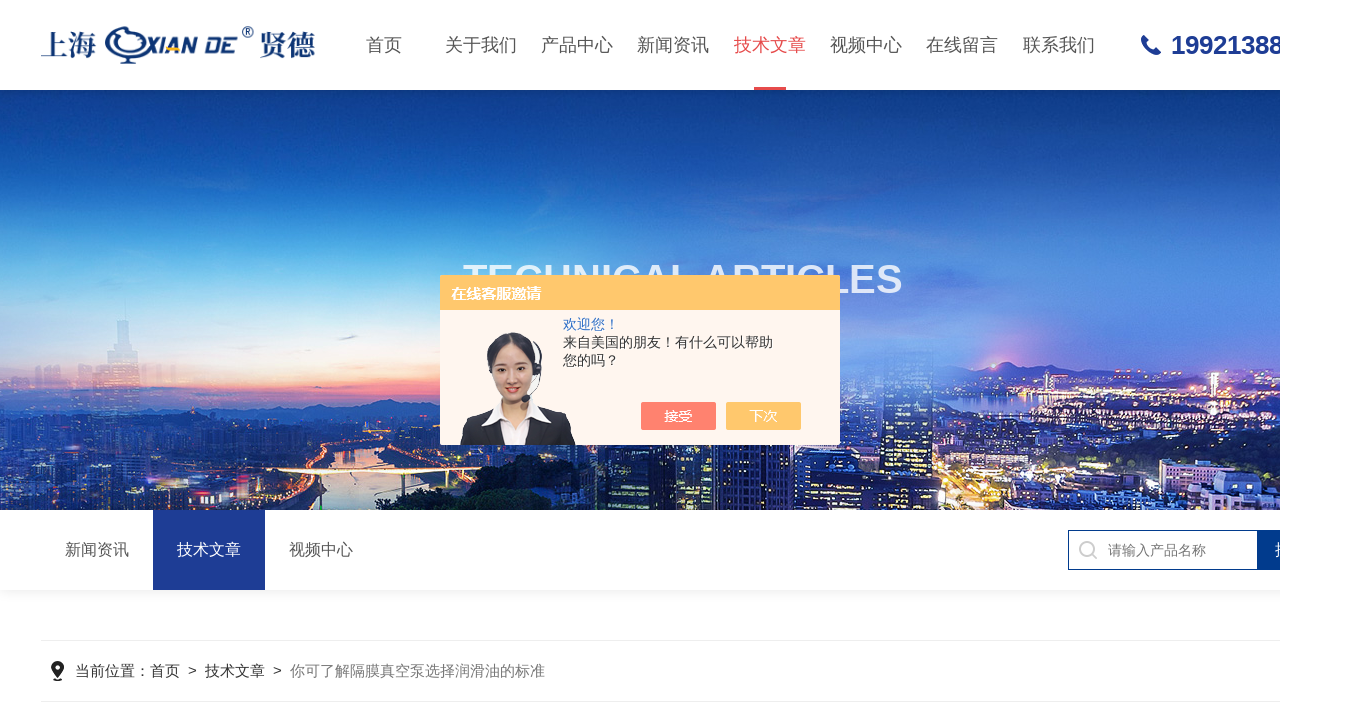

--- FILE ---
content_type: text/html; charset=utf-8
request_url: http://www.xiandeyq.com/Article-2415633.html
body_size: 6763
content:
<!DOCTYPE html PUBLIC "-//W3C//DTD XHTML 1.0 Transitional//EN" "http://www.w3.org/TR/xhtml1/DTD/xhtml1-transitional.dtd">
<html xmlns="http://www.w3.org/1999/xhtml">
<head>
<meta http-equiv="Content-Type" content="text/html; charset=utf-8" />
<title>你可了解隔膜真空泵选择润滑油的标准-上海贤德实验仪器有限公司</title>


<link rel="stylesheet" type="text/css" href="/skins/194636/css/swiper.min.css">
<link rel="stylesheet" type="text/css" href="/skins/194636/css/style.css">
<script type="text/javascript" src="/skins/194636/js/jquery-3.6.0.min.js"></script>
<script type="text/javascript" src="/skins/194636/js/swiper.min.js"></script>

<script type="text/javascript" src="/skins/194636/js/jquery.smint.js"></script>
<script type="text/javascript">
	$(document).ready( function() {
		$('.subMenu').smint({
			'scrollSpeed' : 1000
		});
	});
</script>

<script type="text/javascript">
	$(function () {
		$(".menu_open").click(function () {
			$(".nav").animate({ 'left': '0' }, 400);
			$(".hcover").animate({ 'right': '0' }, 400);
		});
		$(".hcover").click(function () {
			$(this).animate({ 'right': '-50%' }, 400);
			$(".nav").animate({ 'left': '-50%' }, 400);
			$(".nav_ul").animate({ 'left': '0' }, 400);
			$('.nav_item_open').css('left', '-50%');
		});
		$(".nav_item i").click(function () {
			$(".nav_ul").animate({ 'left': '-100%' }, 400);
			$(this).next('.nav_item_open').css('left', '0');
		});
		$(".subopen").click(function () {
			$(this).parent('.nav_item_open').css('left', '-50%');
			$(".nav_ul").animate({ 'left': '0' }, 400);
		});
	});
</script>

<!--此Js使手机浏览器的active为可用状态-->
<script type="text/javascript">
    document.addEventListener("touchstart", function () { }, true);
</script>
<link rel="shortcut icon" href="/skins/194636/favicon.ico">

<!--导航当前状态 JS-->
<script language="javascript" type="text/javascript"> 
	var nav= '5';
</script>
<!--导航当前状态 JS END-->
<script type="application/ld+json">
{
"@context": "https://ziyuan.baidu.com/contexts/cambrian.jsonld",
"@id": "http://www.xiandeyq.com/Article-2415633.html",
"title": "你可了解隔膜真空泵选择润滑油的标准",
"pubDate": "2020-10-22T15:15:06",
"upDate": "2022-07-13T10:53:13"
    }</script>
<script language="javaScript" src="/js/JSChat.js"></script><script language="javaScript">function ChatBoxClickGXH() { DoChatBoxClickGXH('https://chat.chem17.com',177697) }</script><script>!window.jQuery && document.write('<script src="https://public.mtnets.com/Plugins/jQuery/2.2.4/jquery-2.2.4.min.js">'+'</scr'+'ipt>');</script><script type="text/javascript" src="https://chat.chem17.com/chat/KFCenterBox/194636"></script><script type="text/javascript" src="https://chat.chem17.com/chat/KFLeftBox/194636"></script><script>
(function(){
var bp = document.createElement('script');
var curProtocol = window.location.protocol.split(':')[0];
if (curProtocol === 'https') {
bp.src = 'https://zz.bdstatic.com/linksubmit/push.js';
}
else {
bp.src = 'http://push.zhanzhang.baidu.com/push.js';
}
var s = document.getElementsByTagName("script")[0];
s.parentNode.insertBefore(bp, s);
})();
</script>
<meta name="mobile-agent" content="format=html5;url=http://m.xiandeyq.com/article-2415633.html">
<script type="text/javascript">
if(navigator.userAgent.match(/(iPhone|iPod|Android|ios)/i)){
    window.location = window.location.href.replace("www", "m");
}
</script>
</head>

<body>
<!--top start-->
<div class="subMenu">
<div class="ly_top">
	<div class="lytop_main">
    	<div class="ly_logo"><a href="/"><img src="/skins/194636/images/logo.png" class="logo1" alt="上海贤德实验仪器有限公司"/></a></div>        
        <!--nav start-->
        <div class="ly_nav">
        	<div class="menu_open">
                <i></i>
                <i></i>
                <i></i>
            </div>
            <div class="nav">                                   
                <ul class="nav_ul clearfix">
                    <li class="nav_item"><a href="/" id="navId1">首页<em></em></a></li>
                    <li class="nav_item"><a href="/aboutus.html" id="navId2" rel="nofollow">关于我们<em></em></a><i></i>
                        <ul class="nav_item_open">
                            <li class="subopen"><a href="javascript:;">关于我们</a></li>
                            <li class="nav_item2"><a href="/aboutus.html#ab1" rel="nofollow">企业简介</a></li>
                            <li class="nav_item2"><a href="/aboutus.html#ab2" rel="nofollow">企业文化</a></li>
                            <li class="nav_item2"><a href="/honor.html" rel="nofollow">荣誉资质</a></li>
                        </ul>
                    </li>
                    <li class="nav_item"><a href="/products.html" id="navId3">产品中心<em></em></a></li>
                    <li class="nav_item"><a href="/news.html" id="navId4">新闻资讯<em></em></a></li>                    
                    <li class="nav_item"><a href="/article.html" id="navId5">技术文章<em></em></a></li>
                    <li class="nav_item"><a href="/video.html" id="navId8">视频中心<em></em></a></li>
                    <li class="nav_item"><a href="/order.html" id="navId6" rel="nofollow">在线留言<em></em></a></li>
                    <li class="nav_item"><a href="/contact.html" id="navId7" rel="nofollow">联系我们<em></em></a></li>
                </ul>
            </div>
            <div class="hcover"></div>
        </div>
        
        <script language="javascript" type="text/javascript">
			try {
				document.getElementById("navId" + nav).className = "navon";
			}
			catch (e) {}
		</script>
        <!--nav end-->               
        <div class="lyTop_tel">19921388221</div>
    </div>
</div>
</div>
<!--top end-->
<script src="https://www.chem17.com/mystat.aspx?u=shxd17"></script>


<!--ny_banner 开始-->
<div class="ny_banner">
	<img src="/skins/194636/images/ny_banner1.jpg" />
	<div class="nyBa_text">
    	<span>Technical Articles</span>
        <p>技术文章</p>
    </div>
</div>
<!--ny_banner 结束-->

<!--热门关键词&搜索 开始-->
<div class="ly_hotkw_search">
	<div class="hotkw_search">
    	<div class="ny_nav2">
        	<a href="/news.html" class="ab_icon1"><i></i>新闻资讯</a>
            <a href="/article.html" class="ab_icon1 on"><i></i>技术文章</a>
            <a href="/video.html" class="ab_icon1"><i></i>视频中心</a>
        </div>
        <div class="search_right">
        	<form action="/products.html" method="post" onsubmit="return checkFrom(this);">
              <div class="sc_ipt"><input type="text" name="keyword" placeholder="请输入产品名称" maxlength="50" /></div>
              <div class="sc_btn"><input type="submit" value="搜索" /></div>
              <div class="clear"></div>
            </form>
        </div>
        <div class="clear"></div>
    </div>
</div>
<!--热门关键词&搜索 结束-->

<!--面包屑 开始-->
<div class="ly_crumb ly_crumb1 wow fadeInUp">
	<div class="lyCrumb_container">
        <div class="crumb_main"><p>当前位置：<a href="/">首页</a>&nbsp;&nbsp;>&nbsp;&nbsp;<a href="/article.html">技术文章</a>&nbsp;&nbsp;>&nbsp;&nbsp;<span>你可了解隔膜真空泵选择润滑油的标准</span></p></div>
    </div>
</div>
<!--面包屑 结束-->

<!--内页-新闻详情&文章详情 开始-->
<div class="ly_NyNewsdetail">
	<h1 class="NyNewsdetail_title">你可了解隔膜真空泵选择润滑油的标准</h1>
    <div class="NyNewsdetail_tips">更新时间：2022-07-13&nbsp;&nbsp;&nbsp;&nbsp;&nbsp;&nbsp;点击次数：3694</div>
    <div class="NyNewsdetail_con">
    	<div>　　<strong>隔膜真空泵选择润滑油的标准</strong><br />&nbsp;</div><div>　　<strong>1.密封性</strong><br />&nbsp;</div><div>　　润滑油需求具有适合的粘度，在低温下能使隔膜真空泵疾速启动，在高温下润滑油能具有良好的密封性，在泵内具有较低的温升。不含有轻质的易挥发组分，降低运用过程中隔膜真空泵的返油率。<br />&nbsp;</div><div>　　<strong>2.饱和蒸汽压饱和蒸汽压是隔膜真空泵油较关键的指标之一。</strong><br />&nbsp;</div><div>　　在恒温的密闭容器中，当汽液两相到达动态均衡时的压力称谓饱和蒸汽压。油品的饱和蒸汽压要尽量低，在泵的高工作温度下，仍要具有足够低的饱和蒸汽压，并要低于隔膜真空泵规则的极限压强。在60℃温度条件下至少要到达6.5&times;10-5 kPa(因温升每上升20℃，饱和蒸汽压大约要下跌一个数量级)。<br />&nbsp;</div><div>　　<strong>3.极限全压力和极限分压力</strong><br />&nbsp;</div><div>　　极限全压力：由皮拉尼计或热偶真空计测出隔膜真空泵一切物质(气体)产生压强的总和。国外目前注重全压强的测试指标。极限分压力：用水银紧缩式真空计(麦氏计)测得的泵的极限空气分压力，双级旋片泵分压力应为&le;6&times;10-5kPa。极限全压力与极限分压力差值请求不大于一个数量级。二者之间的差值越大，泵油中含有的挥发成分就越多，油品的性质就越差。(注：极限全压力、极限分压力均采用双级优级隔膜真空泵停止实验)<br />&nbsp;</div><div>　　<strong>4.光滑性</strong><br />&nbsp;</div><div>　　摩擦面的磨擦磨损、外表疲倦磨损以及腐蚀磨损等，都与光滑条件有关。表现好的真空泵油有利于抑止腐蚀磨损;能够有效地减轻粘着磨损和外表疲倦磨损;流体光滑剂对摩擦面具有清洗作用，也可减轻磨擦磨损。降低摩擦阻力以节约能源，减少磨损，以延长机械寿命。<br />&nbsp;</div><div>　　<strong>5.降温冷却性能</strong><br />&nbsp;</div><div>　　降低摩擦面的温度是光滑的一个重要作用。摩擦面运动时必需克制摩擦力而作功，耗费在克制摩擦力上的功全部转化为热量，其结果将惹起摩擦面温度上升。摩擦热的大小与光滑状态有关，粘度高的热量大，粘度低的热量小，而边境摩擦的热量则介于两者之间。由此可见，用适宜粘度的隔膜真空泵油不只能够完成液体光滑，减少摩擦热的产生，而且还能够将摩擦热及时地带出泵体外。<br />&nbsp;</div><div>　　<strong>6.清净性</strong><br />&nbsp;</div><div>　　摩擦副不可防止地要与四周介质接触，惹起腐蚀、锈蚀而毁坏。表现好的润滑油请求尽可能把摩擦面积垢清洗扫除;抗腐蚀防锈并维护摩擦外表不受油蜕变或外来腐蚀。<br />&nbsp;</div><div>　　<strong>7.氧化安定性</strong><br />&nbsp;</div><div>　　氧化安定性阐明光滑油的抗老化性能，对工业流水线作业的润滑油都有此项特殊性能请求。一切光滑油都依其化学组成和所处外界条件的不同，而具有不同水平的自动氧化倾向。真空泵油在有空气(或氧气)及金属催化剂的存在下，在一定温度下的氧化时间里，会呈现油品的酸值、粘度变化及生成沉淀物的状况。会随运用过程而发作氧化作用，因此逐步生成一些醛、酮、酸类和胶质、沥青质等物质，氧化安定性则是抑止上述不利于油品运用的物质生成的性能。<br />&nbsp;</div><div>　　<strong>8.耐热安定性</strong><br />&nbsp;</div><div>　　表示油品的耐高温才能，也就是光滑油对热合成的抵御才能，即热合成温度。一些苛刻的真空运用环境都会对真空油品提出热安定性的请求。自然矿物油均有其不可防止的缺陷，耐热性能要比合成油差，泵油的成份随热氧化合成极易劣化，极限压力稳定性差，抽速也随运用时间降落。普通纯矿物油氧化实验法D943为几百小时左右，而合成油的D943可延长到3000小时以上。可见其运用寿命得到延长。<br />&nbsp;</div><div>　　<strong>9.抗乳化性</strong><br />&nbsp;</div><div>　　隔膜真空泵在运转过程中，系统内的水分与冷气领会排入泵油中， 假如真空泵油的抗乳化性不好，它将与混入的水构成乳化液，使水不易从循环油箱的底部放出，从而可能形成真空度降落和光滑不良。因而抗乳化性是工业光滑油的一项很重要的理化性能。特别在医药、食品、陶瓷等工业运用真空枯燥过程中，泵油的抗乳化性能更至关重要。抗乳化性好的泵油油水别离才能强，水蒸汽和冷凝气体经过开启气镇阀，会排出局部水蒸汽。另外，低粘度泵油的抗乳化才能比高粘度泵油要好。<br />&nbsp;</div><div>　　<strong>10.抗泡性</strong><br />&nbsp;</div><div>　　隔膜真空泵在运转过程中，由于有空气存在，常会产生泡沫，特别是当油品中含有具有外表活性的添加剂时，则更容易产生泡沫，而且泡沫还不易消逝。光滑油运用中产生泡沫会使油膜毁坏，不只使摩擦面发作烧结或增加磨损，并促进光滑油氧化蜕变。运转中的真空系统内气领会经过密封的真空泵油层不时排出，排出的气领会在油层外表产生大量的气泡，并从泵的排气孔中溢出，形成油品损失和设备污染。加防抗泡剂的泵油，在抗泡效果上有明显进步。</div>
    </div>
    <div class="ly_PrevNext">
    	<ul>
        	<li>上一篇：<a href="/Article-2440981.html">对于隔膜真空泵的这些小知识你知道么</a></li>
            <li>下一篇：<a href="/Article-2403618.html">真空度、正压和负压关系及真空度换算对应关系</a></li>
        </ul>
    </div>
</div>
<!--内页-新闻详情&文章详情 结束-->

<!--ly_Foot start-->
<div class="pc_foot">
	<div class="pc_ft_main w1100">
		<div class="ft_list">
            <ul>
                <li>
                    <b>产品中心</b>
                    
                      
                      <a href="/Products-39299108.html">VRT-60大容量旋转蒸发仪</a>
                      
                      <a href="/Products-38996091.html">XDGM-45L变频隔膜真空泵</a>
                      
                      <a href="/Products-38580838.html">XDGM-30抗化学 防腐隔膜真空泵</a>
                      
                      <a href="/Products-38580717.html">xiandesy-3000A贤德水油两用型旋转蒸发仪</a>
                      
                      
                </li>
                <li><b>新闻中心</b><a href="/news.html">新闻资讯</a><a href="/successcase.html">应用案例</a><a href="/article.html">技术文章</a></li>
                <li><b>关于我们</b><a href="/aboutus.html" rel="nofollow">公司简介</a><a href="/video.html">视频中心</a><a href="/honor.html" rel="nofollow">荣誉资质</a></li>
                <li><b>联系方式</b><a href="/order.html" rel="nofollow">在线留言</a><a href="/contact.html" rel="nofollow">联系我们</a></li>
            </ul>
		</div>
		
        <div class="f_tel">
        	<div class="tlt">021-54312390</div>
            <div class="desc">欢迎您的咨询<br />我们将竭尽全力为您用心服务</div>
            <a id="copy">2859158927</a>
        </div>
        
		<div class="ft_ewm">
        	<div class="p1"><img src="/skins/194636/images/ewm2.jpg" class="ewm_img"><b>关注微信</b></div>
            <!--<div class="p2"><img src="/skins/194636/images/ewm2.jpg" class="ewm_img"><b>手机浏览</b></div>-->
        </div>
		
		<div class="clear"></div>
	</div>
	<div class="ft_copy">
     <div class="w1100">
      <div class="copy_l fl">版权所有 &copy; 2025 上海贤德实验仪器有限公司&nbsp;&nbsp;<a href="http://beian.miit.gov.cn/" target="_blank" rel="nofollow">备案号：沪ICP备12032462号-5</a></div>
      <div class="copy_r fr">技术支持：<a href="https://www.chem17.com" target="_blank" rel="nofollow" >化工仪器网</a>&nbsp;&nbsp;<a href="https://www.chem17.com/login" target="_blank" rel="nofollow" >管理登陆</a>&nbsp;&nbsp;<a href="/sitemap.xml" target="_blank">sitemap.xml</a></div>
    </div>
    </div>
</div>
<!--ly_Foot end-->

<!--网站右侧漂浮 begin-->
<div id="gxhxwtmobile" style="display:none;">19921388221</div>
<div class="f_pf1" style="display:none;">
	<!--<a href="tencent://message/?uin=2859158927&Site=&Menu=yes" target="_blank" class="qqa"></a>-->
    <a onclick="ChatBoxClickGXH()" href="#" target="_self" class="qqa"></a>
    <div class="tela"><a href="tel:021-54312390"></a><div class="wz"><p>TEL：021-54312390<em></em></p></div></div>
    <div class="wxa"><span></span><div class="code"><p><img src="/skins/194636/images/ewm2.jpg" /><em></em></p></div></div>
    <a class="totop"></a>
</div>
<!--网站右侧漂浮 end-->
<script type="text/javascript" src="/skins/194636/js/common.js"></script>
<script type="text/javascript" src="/skins/194636/js/data.js"></script>

 <script type='text/javascript' src='/js/VideoIfrmeReload.js?v=001'></script>
  
</html></body>